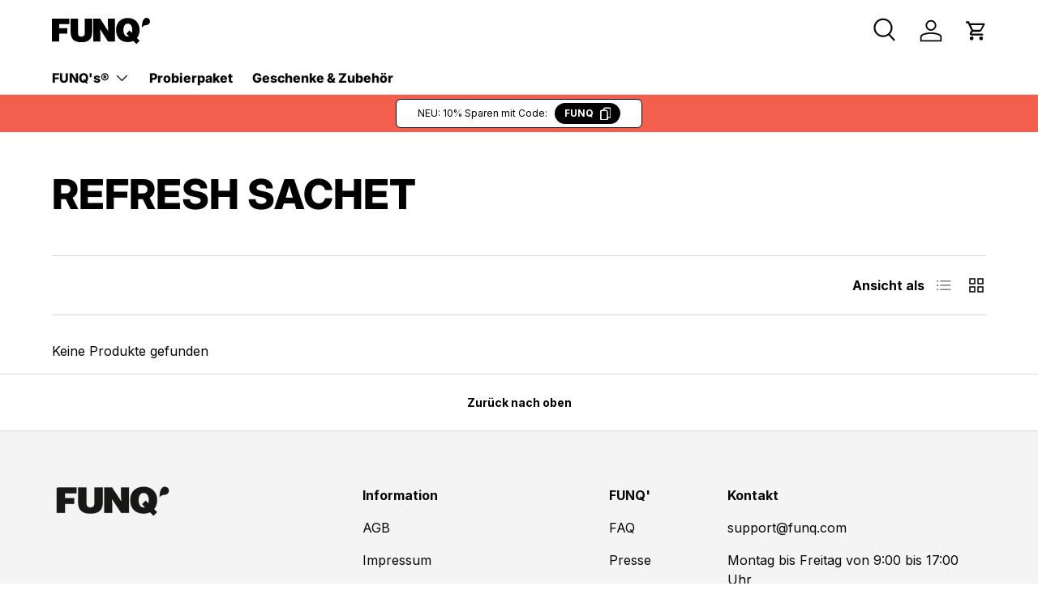

--- FILE ---
content_type: image/svg+xml
request_url: https://funq.com/cdn/shop/files/FUNQ-Logo.svg?v=1679316012&width=121
body_size: -269
content:
<svg xmlns="http://www.w3.org/2000/svg" viewBox="0 0 121.228 31.688" width="121.228" height="31.688">
    <g fill="currentColor">
        <path d="M0 28.727V1.039h21.51v6.484H9.076v5.035h9.916v6.444H9.077v9.725ZM23.112 1.039h9.076v16.552c0 2.745.534 5.071 4.273 5.071 3.279 0 4.232-2.058 4.232-5.071V1.039h9.077v15.636c0 8.887-4.118 12.739-13.309 12.739-8.582 0-13.349-3.28-13.349-12.777ZM69.565 16.139l-.343-6.293V1.039h8.695v27.687h-8.5l-9.882-15.064.343 6.293v8.771h-8.661V1.039h8.471ZM104.443 31.688l-3.775-3.815a16.585 16.585 0 0 1-6.865 1.411c-8.81 0-14.492-5.492-14.492-14.8 0-8.692 5.873-14.335 14.492-14.335 9.076 0 14.53 6.369 14.53 14.415a15.916 15.916 0 0 1-3.241 9.878l3.165 3.207ZM88.387 14.602c0 3.547 1.068 7.971 5.416 7.971a4 4 0 0 0 1.373-.266l-3.128-3.128 3.852-4.043 2.976 3.013a12.727 12.727 0 0 0 .381-3.547c0-4.728-2.1-7.627-5.531-7.627-4.118 0-5.339 4.118-5.339 7.627M119.856 1.133a4.327 4.327 0 0 0-6.369.567 11.658 11.658 0 0 0-2.1 6.178c-.115 1.183-.038 2.365-.076 3.547a6.2 6.2 0 0 1 4.96-2.625 5.421 5.421 0 0 0 3.7-1.487 4.284 4.284 0 0 0-.115-6.178"/>
    </g>
</svg>